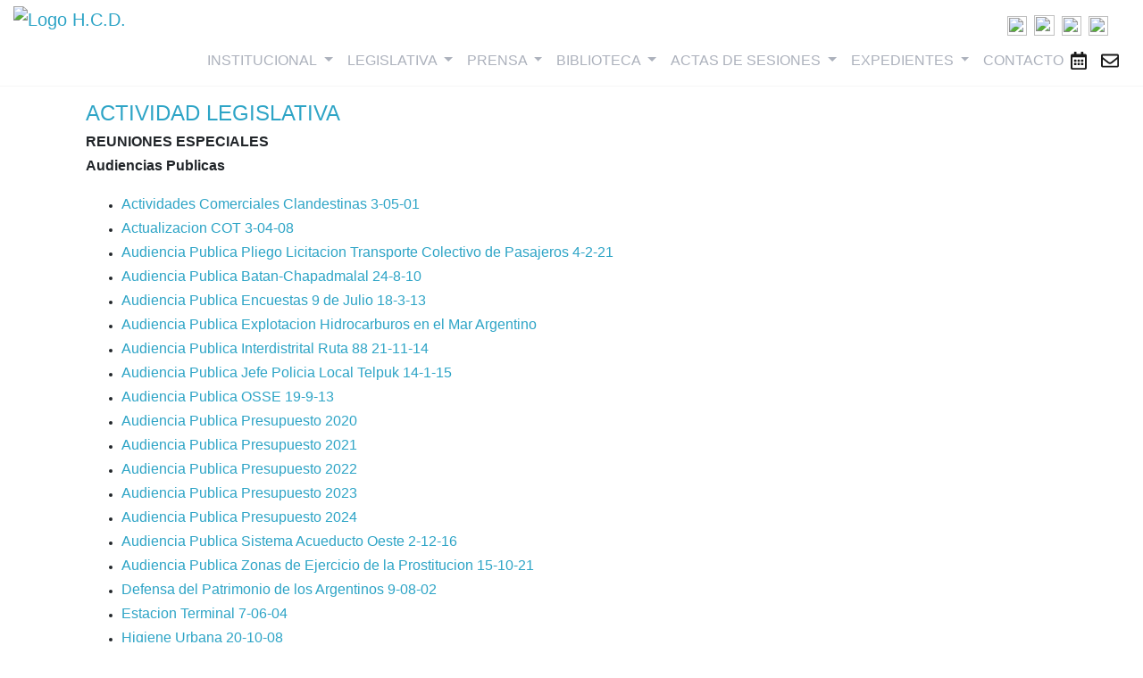

--- FILE ---
content_type: text/html; charset=UTF-8
request_url: https://concejomdp.gob.ar/legislacion/actas_especiales/especiales.php?ae=Audiencias%20Publicas
body_size: 5012
content:
<!doctype html>
<html lang="es">
  <head>
    <meta charset="utf-8">
    <meta name="viewport" content="width=device-width, initial-scale=1, shrink-to-fit=no">

    <title>Honorable Concejo Deliberante - Actas de Sesiones</title>

    <!-- Icono del Sitio Web -->
<link rel="shortcut icon" type="image/x-icon" href="/favicon.ico" >
<!-- CSS de Bootstrap -->
<link rel="stylesheet" type="text/css" href="/css/bootstrap_4.4.1.css">
<!-- Libreria CSS para el DatePicker -->
<link rel="stylesheet" type="text/css" href="/css/gijgo_1.9.13.min.css" />
<!-- CSS Propio -->
<link rel="stylesheet" type="text/css" href="/css/propio.css">  </head>
  <body>
    <div class="container-fluid p-0">

    		<!-- Global site tag (gtag.js) - Google Analytics -->
<script async src="https://www.googletagmanager.com/gtag/js?id=UA-80193478-1"></script>
<script>
  window.dataLayer = window.dataLayer || [];
  function gtag(){dataLayer.push(arguments);}
  gtag('js', new Date());

  gtag('config', 'UA-80193478-1');
</script>

<div class="row mx-0">
    <div class="col-2">
        <a class="navbar-brand" href="/">
            <img id="cabecera_logo" src="/imagenes/logo.png" width="215" height="100" alt="Logo H.C.D.">
        </a>
    </div>
    <div class="col-10">
        <div class="d-flex justify-content-end pt-3 pr-4">
            <a href="https://www.facebook.com/concejomdp/" target="_blank">
                <img src="/imagenes/redes/facebook.png" width="22" height="22">
            </a>&nbsp;&nbsp;
            <a href="https://twitter.com/@concejomdp" target="_blank">
                <img src="/imagenes/redes/twitter_blanco.jpg" width="23" height="23">
            </a>&nbsp;&nbsp;
            <a href="https://www.instagram.com/concejomdp/" target="_blank">
                <img src="/imagenes/redes/instagram.png" width="22" height="22">
            </a>&nbsp;&nbsp;
            <a href="https://www.youtube.com/user/concejomdp" target="_blank">
                <img src="/imagenes/redes/youtube.png" width="22" height="22">
            </a>
        </div>
        <!-- Menú de Navegación -->
        <nav id="menu_home" class="navbar navbar-expand-lg navbar-light d-flex justify-content-around">
            <a class="navbar-brand d-inline d-sm-none" href="/participacion/usodelrecinto.php" title="Solicitud de Uso del Recinto HCD">
                <i class="far fa-calendar-alt"></i>
            </a>
            <a class="navbar-brand d-inline d-sm-none" href="https://www.concejomdp.gov.ar/webmail/" target="_blank" title="Acceso a Webmail">
                <i class="far fa-envelope"></i>
            </a>
            <button class="navbar-toggler" type="button" data-toggle="collapse" data-target="#navbarSupportedContent" aria-controls="navbarSupportedContent" aria-expanded="false" aria-label="Toggle navigation">
                <span class="navbar-toggler-icon"></span>
            </button>
            <div class="collapse navbar-collapse" id="navbarSupportedContent">
                <ul class="navbar-nav mx-auto">
                    <li class="nav-item dropdown active">
                      <a class="nav-link dropdown-toggle" href="#" role="button" data-toggle="dropdown" aria-haspopup="true" aria-expanded="false">
                        INSTITUCIONAL<span class="sr-only">(current)</span>
                      </a>
                      <div class="dropdown-menu" aria-labelledby="navbarDropdown">
                        <a class="dropdown-item" href="/institucional/">Autoridades</a>
                        <a class="dropdown-item" href="/institucional/concejales.php">Cuerpo</a>
                        <a class="dropdown-item" href="/institucional/listado_bloques.php">Bloques</a>
                        <a class="dropdown-item" href="/institucional/personal/">N&oacute;mina de Personal</a>
                        <a class="dropdown-item" href="/contacto.php">Correos y Tel&eacute;fonos</a>
                      </div>
                    </li>
                    <li class="nav-item dropdown">
                      <a class="nav-link dropdown-toggle" href="#" role="button" data-toggle="dropdown" aria-haspopup="true" aria-expanded="false">
                        LEGISLATIVA
                      </a>
                      <div class="dropdown-menu" aria-labelledby="navbarDropdown">
                        <a class="dropdown-item" href="/legislacion/orden_sesion/">Orden del D&iacute;a Sesi&oacute;n</a>
                        <a class="dropdown-item" href="/legislacion/orden_comision/">Orden del D&iacute;a Comisiones</a>
                        <a class="dropdown-item" href="/institucional/comisiones.php">Comisiones Internas</a>
                        <a class="dropdown-item" href="/legislacion/de_la_memoria/">Comisi&oacute;n de la Memoria</a>
                      </div>
                    </li>
                    <li class="nav-item dropdown">
                      <a class="nav-link dropdown-toggle" href="#" role="button" data-toggle="dropdown" aria-haspopup="true" aria-expanded="false">
                        PRENSA
                      </a>
                      <div class="dropdown-menu" aria-labelledby="navbarDropdown">
                        <a class="dropdown-item" href="/prensa/">Prensa y Ceremonial</a>
                        <a class="dropdown-item" href="/prensa/actividades/">Actividades Protocolares</a>
                        <a class="dropdown-item" href="/prensa/gacetillas/">Gacetillas</a>
                        <a class="dropdown-item" href="/lists/" target="_blank">Suscripci&oacute;n a Gacetillas</a>
                        <a class="dropdown-item" href="/links/medios_locales.php">Medios Locales</a>
                      </div>
                    </li>
                    <li class="nav-item dropdown">
                      <a class="nav-link dropdown-toggle" href="#" role="button" data-toggle="dropdown" aria-haspopup="true" aria-expanded="false">
                        BIBLIOTECA
                      </a>
                      <div class="dropdown-menu" aria-labelledby="navbarDropdown">
                        <a class="dropdown-item" href="/biblioteca/">Nuestra Biblioteca</a>
                        <a class="dropdown-item" href="/biblioteca/historia.php">Historia de la Biblioteca</a>
                        <a class="dropdown-item" href="/historia/">Historia del H.C.D.</a>
                        <a class="dropdown-item" href="/biblioteca/novedadesnormativas/">Novedades Normativas</a>
                        <a class="dropdown-item" href="/biblioteca/legislacion/">Legislaci&oacute;n Nacional, Provincial y Municipal</a>
                        <a class="dropdown-item" href="/biblioteca/legislacion/REGLAMENTO INTERNO DEL CONCEJO DELIBERANTE.pdf" target="_blank">Reglamento Interno</a>
                        <a class="dropdown-item" href="/biblioteca/legislacion/LEY ORGANICA DE LAS MUNICIPALIDADES.pdf" target="_blank">Ley Org&aacute;nica de las Municipalidades</a>
                        <a class="dropdown-item" href="http://basenormas.concejomdp.gov.ar">Ordenanzas: Base de Normas Municipales</a>
                      </div>
                    </li>
                    <li class="nav-item dropdown">
                      <a class="nav-link dropdown-toggle" href="#" role="button" data-toggle="dropdown" aria-haspopup="true" aria-expanded="false">
                        ACTAS DE SESIONES
                      </a>
                      <div class="dropdown-menu" aria-labelledby="navbarDropdown">
                        <a class="dropdown-item" href="/legislacion/actas/">Per&iacute;odos Legislativos</a>
                        <a class="dropdown-item" href="/legislacion/bancas/">Banca 25</a>
                        <a class="dropdown-item" href="/legislacion/actas_especiales/">Actividad Legislativa y Protocolar</a>
                        <a class="dropdown-item" href="/estudiantil.php">Escuelas al Concejo</a>
                      </div>
                    </li>
                    <li class="nav-item dropdown">
                      <a class="nav-link dropdown-toggle" href="#" role="button" data-toggle="dropdown" aria-haspopup="true" aria-expanded="false">
                        EXPEDIENTES
                      </a>
                      <div class="dropdown-menu" aria-labelledby="navbarDropdown">
                        <a class="dropdown-item" href="/expedientes/index.php">Consulta de Expedientes</a>
                        <a class="dropdown-item" href="/expedientes/presentados.php">&Uacute;ltimos Proyectos Presentados</a>
                        <a class="dropdown-item" href="/sgl/" target="_blank">Usuarios Registrados</a>
                      </div>
                    </li>
                    <li class="nav-item">
                      <a class="nav-link" href="/contacto.php">CONTACTO</a>
                    </li>
                </ul>
            </div>
            <a class="navbar-brand d-none d-sm-inline" href="/participacion/usodelrecinto.php" title="Solicitud de Uso del Recinto HCD">
                <i class="far fa-calendar-alt"></i>
            </a>
            <a class="navbar-brand d-none d-sm-inline" href="https://www.concejomdp.gov.ar/webmail/" target="_blank" title="Acceso a Webmail">
                <i class="far fa-envelope"></i>
            </a>
        </nav>
    </div>
</div>
    		<div class="pl-2 pl-md-5 pt-3 propio_seccion">
      			<div class="row no-gutters">
        	      <div class="col-10 ml-3 ml-md-5">

          			<h4 class="propio_seccion_titulo">ACTIVIDAD LEGISLATIVA</h4>

                    <h6 class="font-weight-bold">REUNIONES ESPECIALES</h6>

                    <h6 class="font-weight-bold">Audiencias Publicas</h6>

                    <ul class="pt-3"><li><h6><a href="Audiencias Publicas/Actividades Comerciales Clandestinas 3-05-01.pdf" target="_blank">Actividades Comerciales Clandestinas 3-05-01</a></h6></li><li><h6><a href="Audiencias Publicas/Actualizacion COT  3-04-08.pdf" target="_blank">Actualizacion COT  3-04-08</a></h6></li><li><h6><a href="Audiencias Publicas/Audiencia Publica  Pliego Licitacion Transporte Colectivo de Pasajeros 4-2-21.pdf" target="_blank">Audiencia Publica  Pliego Licitacion Transporte Colectivo de Pasajeros 4-2-21</a></h6></li><li><h6><a href="Audiencias Publicas/Audiencia Publica Batan-Chapadmalal 24-8-10.pdf" target="_blank">Audiencia Publica Batan-Chapadmalal 24-8-10</a></h6></li><li><h6><a href="Audiencias Publicas/Audiencia Publica Encuestas 9 de Julio 18-3-13.pdf" target="_blank">Audiencia Publica Encuestas 9 de Julio 18-3-13</a></h6></li><li><h6><a href="Audiencias Publicas/Audiencia Publica Explotacion Hidrocarburos en el Mar Argentino.pdf" target="_blank">Audiencia Publica Explotacion Hidrocarburos en el Mar Argentino</a></h6></li><li><h6><a href="Audiencias Publicas/Audiencia Publica Interdistrital Ruta 88 21-11-14.pdf" target="_blank">Audiencia Publica Interdistrital Ruta 88 21-11-14</a></h6></li><li><h6><a href="Audiencias Publicas/Audiencia Publica Jefe Policia Local Telpuk 14-1-15.pdf" target="_blank">Audiencia Publica Jefe Policia Local Telpuk 14-1-15</a></h6></li><li><h6><a href="Audiencias Publicas/Audiencia Publica OSSE 19-9-13.pdf" target="_blank">Audiencia Publica OSSE 19-9-13</a></h6></li><li><h6><a href="Audiencias Publicas/Audiencia Publica Presupuesto 2020.pdf" target="_blank">Audiencia Publica Presupuesto 2020</a></h6></li><li><h6><a href="Audiencias Publicas/Audiencia Publica Presupuesto 2021.pdf" target="_blank">Audiencia Publica Presupuesto 2021</a></h6></li><li><h6><a href="Audiencias Publicas/Audiencia Publica Presupuesto 2022.pdf" target="_blank">Audiencia Publica Presupuesto 2022</a></h6></li><li><h6><a href="Audiencias Publicas/Audiencia Publica Presupuesto 2023.pdf" target="_blank">Audiencia Publica Presupuesto 2023</a></h6></li><li><h6><a href="Audiencias Publicas/Audiencia Publica Presupuesto 2024.pdf" target="_blank">Audiencia Publica Presupuesto 2024</a></h6></li><li><h6><a href="Audiencias Publicas/Audiencia Publica Sistema Acueducto Oeste 2-12-16.pdf" target="_blank">Audiencia Publica Sistema Acueducto Oeste 2-12-16</a></h6></li><li><h6><a href="Audiencias Publicas/Audiencia Publica Zonas de  Ejercicio de la Prostitucion 15-10-21.pdf" target="_blank">Audiencia Publica Zonas de  Ejercicio de la Prostitucion 15-10-21</a></h6></li><li><h6><a href="Audiencias Publicas/Defensa del Patrimonio de los Argentinos 9-08-02.pdf" target="_blank">Defensa del Patrimonio de los Argentinos 9-08-02</a></h6></li><li><h6><a href="Audiencias Publicas/Estacion Terminal 7-06-04.pdf" target="_blank">Estacion Terminal 7-06-04</a></h6></li><li><h6><a href="Audiencias Publicas/Higiene Urbana 20-10-08.pdf" target="_blank">Higiene Urbana 20-10-08</a></h6></li><li><h6><a href="Audiencias Publicas/Libertad Sindical 24-04-98.pdf" target="_blank">Libertad Sindical 24-04-98</a></h6></li><li><h6><a href="Audiencias Publicas/Licitacion H.Provincial 10-9-02.pdf" target="_blank">Licitacion H.Provincial 10-9-02</a></h6></li><li><h6><a href="Audiencias Publicas/Licitacion transporte 16-8-00.pdf" target="_blank">Licitacion transporte 16-8-00</a></h6></li><li><h6><a href="Audiencias Publicas/O.S.S.E. 16-03-01.pdf" target="_blank">O.S.S.E. 16-03-01</a></h6></li><li><h6><a href="Audiencias Publicas/Pesca 14-02-97.pdf" target="_blank">Pesca 14-02-97</a></h6></li><li><h6><a href="Audiencias Publicas/Predio de Residuos 28-06-00.pdf" target="_blank">Predio de Residuos 28-06-00</a></h6></li><li><h6><a href="Audiencias Publicas/Presupuesto 2001 5-12-00.pdf" target="_blank">Presupuesto 2001 5-12-00</a></h6></li><li><h6><a href="Audiencias Publicas/Presupuesto 2002 29-11-01.pdf" target="_blank">Presupuesto 2002 29-11-01</a></h6></li><li><h6><a href="Audiencias Publicas/Presupuesto 2005 17-12-04.pdf" target="_blank">Presupuesto 2005 17-12-04</a></h6></li><li><h6><a href="Audiencias Publicas/Presupuesto 2006 20-12-05.pdf" target="_blank">Presupuesto 2006 20-12-05</a></h6></li><li><h6><a href="Audiencias Publicas/Presupuesto 2007 5-01-07.pdf" target="_blank">Presupuesto 2007 5-01-07</a></h6></li><li><h6><a href="Audiencias Publicas/Presupuesto 2008 21-5-08.pdf" target="_blank">Presupuesto 2008 21-5-08</a></h6></li><li><h6><a href="Audiencias Publicas/Presupuesto 2009 27-1-09.pdf" target="_blank">Presupuesto 2009 27-1-09</a></h6></li><li><h6><a href="Audiencias Publicas/Presupuesto 2010 8-2-10.pdf" target="_blank">Presupuesto 2010 8-2-10</a></h6></li><li><h6><a href="Audiencias Publicas/Presupuesto 2012 9-1-12.pdf" target="_blank">Presupuesto 2012 9-1-12</a></h6></li><li><h6><a href="Audiencias Publicas/Presupuesto 2013 7-1-13.pdf" target="_blank">Presupuesto 2013 7-1-13</a></h6></li><li><h6><a href="Audiencias Publicas/Presupuesto 2014 18-11-13.pdf" target="_blank">Presupuesto 2014 18-11-13</a></h6></li><li><h6><a href="Audiencias Publicas/Presupuesto 2015.pdf" target="_blank">Presupuesto 2015</a></h6></li><li><h6><a href="Audiencias Publicas/Presupuesto 2016 3-3-16.pdf" target="_blank">Presupuesto 2016 3-3-16</a></h6></li><li><h6><a href="Audiencias Publicas/Presupuesto 2017 19-12-16.pdf" target="_blank">Presupuesto 2017 19-12-16</a></h6></li><li><h6><a href="Audiencias Publicas/Presupuesto 2018 21-12-17.pdf" target="_blank">Presupuesto 2018 21-12-17</a></h6></li><li><h6><a href="Audiencias Publicas/Presupuesto 2019.pdf" target="_blank">Presupuesto 2019</a></h6></li><li><h6><a href="Audiencias Publicas/Problematica de la Mujer 8-03-99.pdf" target="_blank">Problematica de la Mujer 8-03-99</a></h6></li><li><h6><a href="Audiencias Publicas/Radicacion de Grandes Superficies Comerciales 8-8-08.pdf" target="_blank">Radicacion de Grandes Superficies Comerciales 8-8-08</a></h6></li><li><h6><a href="Audiencias Publicas/Salud Mental 14-08-01.pdf" target="_blank">Salud Mental 14-08-01</a></h6></li><li><h6><a href="Audiencias Publicas/Salud Publica 28-09-02.pdf" target="_blank">Salud Publica 28-09-02</a></h6></li></ul>                </div>
            </div>
            <div class="row no-gutters mt-5">
                <div class="col-12 text-center">
                    <p>&Uacute;ltima actualizaci&oacute;n de esta p&aacute;gina: 01 Feb 2024 13:48:29</p>
                    
                    <p>Realizada por la <a href="/cdn-cgi/l/email-protection#caaba9beabb98aa9a5a4a9afa0a5a7aebae4ada5bce4abb8">Direcci&oacute;n de Acta de Sesiones</a></p>
                    
                    <p>El ciclo Di&aacute;logos Argentinos se desarroll&oacute; en el Honorable Concejo Deliberante entre el 20/01/99 y 16/10/00, habiendo finalizado el mismo con la presentaci&oacute;n del Se&ntilde;or Enrique Pinti el 16/10/00.</p>
                    
                    <p>Peri&oacute;dicamente en el H.C.D. se realizan Ciclos de Conferencias, charlas y debates a los que se le otorga un marco institucional que hace al devenir de la comunidad marplatense.</p>
                </div>
            </div>
        </div>
        <!-- Pie del sitio web -->
<footer class="clearfix mt-3 mx-0">
    <!-- Enlaces del Pie -->
    <div class="row no-gutters ">
        <div class="col-sm-2 ml-0 ml-sm-2 ml-md-3 ml-lg-5">
          <ul>
            <li>Institucional
                <ul>
                    <li><a href="/institucional/">Autoridades</a></li>
                    <li><a href="/institucional/concejales.php">Cuerpo</a></li>
                    <li><a href="/institucional/comisiones.php">Comisiones Internas</a></li>
                    <li><a href="/institucional/personal/">N&oacute;mina de Personal</a></li>
                    <li><a href="/ingreso_planta_permanente_politica.php">Ingreso Personal Planta Pol&iacute;tica</a></li>
                    <li><a href="/contacto.php">Correos y Tel&eacute;fonos</a></li>
                    <!--<li><a href="/informegestion2020.pdf?v=20260125_0546" target="_blank">Informe de Gesti&oacute;n 2020</a></li>
                    <li><a href="/informegestion2021.pdf?v=20260125_0546" target="_blank">Informe de Gesti&oacute;n 2021</a></li>-->
                </ul>
            </li>
          </ul>
        </div>
        <div class="col-sm-2">
          <ul>
            <li>Labor Legislativa
                <ul>
                    <li><a href="/legislacion/orden_sesion/">Orden del D&iacute;a Sesi&oacute;n</a></li>
                    <li><a href="/legislacion/orden_comision/">Orden del D&iacute;a Comisiones</a></li>
                    <li><a href="/legislacion/de_la_memoria/">Comisi&oacute;n de la Memoria</a></li>
                </ul>
            </li>
          </ul>
        </div>
        <div class="col-sm-2">
          <ul>
            <li>Prensa
                <ul>
                    <li><a href="/prensa/gacetillas/">Gacetillas</a></li>
                                        <li><a href="http://www.concejomdp.gob.ar/lists/" target="_blank">Suscripci&oacute;n</a></li>
                    <li><a href="/prensa/actividades/">Actividades Protocolares</a></li>
                    <li><a href="/prensa/fotos_hcd/">Fotos de Actos Protocolares</a></li>
                    <li><a href="/galeria/mdp/">Fotos de General Pueyrredon</a></li>
                    <li><a href="/links/medios_locales.php">Medios Locales</a></li>
                    <li><a href="/participacion/usodelrecinto.php">Solicitud de Uso del Recinto</a></li>
                </ul>
            </li>
          </ul>
        </div>
        <div class="col-sm-2">
          <ul>
            <li>Biblioteca
                <ul>
                    <li><a href="/biblioteca/misiones.php">Misiones y Funciones</a></li>
                    <li><a href="http://basenormas.concejomdp.gov.ar">Base de Normas Municipales</a></li>
                    <li><a href="/biblioteca/novedadesnormativas/">Novedades Normativas</a></li>
                    <li><a href="/biblioteca/legislacion/">Legislaci&oacute;n Nacional Provincial y Municipal</a></li>
                </ul>
            </li>
          </ul>
        </div>
        <div class="col-sm-3">
            <ul>
                <li>Actas de Sesiones
                    <ul>
                        <li><a href="/legislacion/actas/">Per&iacute;odos Legislativos</a></li>
                        <li><a href="/legislacion/bancas/">Banca 25</a></li>
                        <li><a href="/legislacion/actas_especiales/">Actividad Legislativa y Protocolar</a></li>
                        <li><a href="/estudiantil.php">Escuelas al Concejo</a><br></li>
                    <li class="pt-3">
                        <a href="https://www.facebook.com/concejomdp/" target="_blank">
                            <img src="/imagenes/redes/facebook.png" class="" width="25" height="25">
                        </a>&nbsp;&nbsp;&nbsp;
                        <a href="https://twitter.com/@concejomdp" target="_blank">
                            <img src="/imagenes/redes/twitter_blanco.jpg" class="rounded-circle" width="24" height="24">
                        </a>&nbsp;&nbsp;&nbsp;
                        <a href="https://www.instagram.com/concejomdp/" target="_blank">
                            <img src="/imagenes/redes/instagram.png" class="" width="25" height="25">
                        </a>&nbsp;&nbsp;&nbsp;
                        <a href="https://www.youtube.com/user/concejomdp" target="_blank">
                            <img src="/imagenes/redes/youtube.png" class="" width="25" height="25"></a>
                    </li>
                        
                    </ul>
                </li>
            </ul>
        </div>
    </div>
    <!--  Decreto 39/24 
    <div class="row">
        <div class="col clearfix mx-auto p-3 text-center">
            <span class="pie_texto">
                <strong>"2024 - 150 a&ntilde;os de la fundaci&oacute;n de Mar del Plata"
                <br>
                "A&ntilde;o 2024 – 40 a&ntilde;os de la creaci&oacute;n de Obras Sanitarias Mar del Plata Sociedad de Estado"</strong>
            </span>
        </div>
    </div> -->
    <!--  Fin Decreto 39/24 -->
    <!-- Copyright -->
    <div class="row">
        <div class="col clearfix mx-auto text-center p-3">
            <a href="/copyright.php">Honorable Concejo Deliberante de General Pueyrredon | Hip&oacute;lito Yrigoyen 1627 2&deg; piso | B7600DOM | Mar del Plata | Buenos Aires | Argentina</a>&nbsp;&nbsp;&nbsp;<a href="tel:+542234996525"><i class="fas fa-phone"></i>&nbsp;+54 223 499 6525</a>
        </div>
    </div>
    <!-- Botón oculto para subir -->
    <a href="#" class="btn_ir_arriba" title="Subir">Subir</a>
</footer>
    </div>
    <!-- Librería jQuery -->
<script data-cfasync="false" src="/cdn-cgi/scripts/5c5dd728/cloudflare-static/email-decode.min.js"></script><script src="/js/jquery.3.4.1.js"></script>
<!-- Librería Popper -->
<script src="/js/popper.min.js"></script>
<!-- JavaScript de Bootstrap -->
<script src="/js/bootstrap_4.4.1.js"></script>
<!-- FontAwesome (íconos) -->
<script src="/js/fontawesome_5.js"></script>
<!-- Libreria JS para el DatePicker -->
<script src="/js/gijgo_1.9.13.min.js"></script>
<!-- Traducción al Español para el DatePicker -->
<script src="/js/gijgo_1.9.13.es-es.js"></script>
<!-- JS propio -->
<script src="/js/general.js"></script>
<!-- JS para el botón Subir -->
<script src="/js/boton_subir.js"></script>

<script>
$(document).ready(function(){
	// Cuando se cierra la vista previa de la Transmisión en Vivo de la Sesión
  	$('#cerrar_vivo').click(function (e) {
		e.preventDefault();
		$('#envivo_control').css('display', 'none');
		$('#envivo_icono').css('display', 'block');
  	});
  	// Cuando se desea visualizar la vista previa de la Transmisión en Vivo de la Sesión
  	$('#envivo_icono').click(function (e) {
		e.preventDefault();
		$('#envivo_control').css('display', 'block');
		$('#envivo_icono').css('display', 'none');
  	});
});
</script>  <script defer src="https://static.cloudflareinsights.com/beacon.min.js/vcd15cbe7772f49c399c6a5babf22c1241717689176015" integrity="sha512-ZpsOmlRQV6y907TI0dKBHq9Md29nnaEIPlkf84rnaERnq6zvWvPUqr2ft8M1aS28oN72PdrCzSjY4U6VaAw1EQ==" data-cf-beacon='{"version":"2024.11.0","token":"d4ba455a08ef48b5a0ad0cd7f1072817","r":1,"server_timing":{"name":{"cfCacheStatus":true,"cfEdge":true,"cfExtPri":true,"cfL4":true,"cfOrigin":true,"cfSpeedBrain":true},"location_startswith":null}}' crossorigin="anonymous"></script>
</body>
</html>

--- FILE ---
content_type: text/css
request_url: https://concejomdp.gob.ar/css/propio.css
body_size: 1822
content:
/* DEFINICION DE LAS FUENTES TIPOGRÁFICAS
*****************************************/
/* Títulos: Gotham medium */
@font-face {
    font-family: 'gotham_mediumregular';
    src: url('gotham/gotham-medium-webfont.eot');
    src: url('gotham/gotham-medium-webfont.eot?#iefix') format('embedded-opentype'),
         url('gotham/gotham-medium-webfont.woff2') format('woff2'),
         url('gotham/gotham-medium-webfont.woff') format('woff'),
         url('gotham/gotham-medium-webfont.ttf') format('truetype'),
         url('gotham/gotham-medium-webfont.svg#gotham_mediumregular') format('svg');
    font-weight: normal;
    font-style: normal;
}
/* Titulo light: Gotham extra light */
@font-face {
    font-family: 'gotham_extra_light';
    src: url('gotham/GothamExLight.otf');
    font-weight: normal;
    font-style: normal;
}
/* Texto: Gotham light */
@font-face {
    font-family: 'gotham_light';
    src: url('gotham/Gotham-Light.ttf') format('truetype');
    font-weight: normal;
    font-style: normal;
}
/* Menú deseleccionado: Gotham condensed medium */
@font-face {
    font-family: 'gotham_condensed_medium';
    src: url('gotham/GothamCondensed-Medium.otf');
    font-weight: normal;
    font-style: normal;
}

a,
.btn-link,
.page-link {
  outline: none;
  text-decoration: none;
  color: #2da4c6;
}
a:hover,
.btn-link:hover,
.page-link:hover {
  color: #9528b5 !important;
  text-decoration: none;
}

.fuente_08 {
  font-size: .8rem;
}

.fuente_09 {
  font-size: .9rem;
}

.fuente_grande {
  font-size: 1rem;
}

#menu_home .nav-link {
  font-size: 16px;
  color: #acb1bc;
}
#menu_home .nav-link:hover {
  color: #9528b5 !important;
}
.dropdown>.dropdown-menu {
  border: 0;
  margin-top: 0;
  top: 200%;
  transition: 0.3s all ease-in-out;
}
.dropdown:hover>.dropdown-menu {
  display: block;
  top: 100%;
  border-top: 4px solid #9528b5;
}
.dropdown>.dropdown-toggle:active {
  /* Sin esto, al hacer clic lo dejará visible (pegajoso a otro submenú) */
  pointer-events: none;
}
.dropdown>.dropdown-menu>.dropdown-item {
  font-size: 14px;
  color: #acb1bc;
  margin-top: 3px;
}
.dropdown>.dropdown-menu>.dropdown-item:hover {
  color: #9528b5;
}

#carousel_home {
  height: 700px;
  overflow: hidden;
}
.carousel-item {
  -webkit-transform-style: preserve-3d;
  -moz-transform-style: preserve-3d;
  transform-style: preserve-3d;
}
.carousel-caption {
  top: 35%;
  transform: translateY(-35%);
  bottom: initial;
  font-size: 21px;
  color: #fff;
  background-color: rgba(0,0,0,0.2) !important;
  border-radius: 7px;
  transition: all 0.8s;
}
.carousel-caption:hover {
  background-color: rgba(0,0,0,0.8) !important;
}
.carousel-caption a {
  color: #fff;
  display: block;
}
.carousel-caption a:hover {
  color: #fff !important;
}
.carousel-control-prev,
.carousel-control-next {
  height: 70%;
}

footer {
  padding: 20px 0px;
  background-color: #333;
  border-top: 3px solid #9528b5;
  overflow: hidden;
}
footer a,
.pie_texto {
  font-size: 13px;
  color: #aaa;
  text-decoration: none;
}
footer a:hover {
  color: #9528b5;
}
footer ul li {
  list-style: none;
  font-size: 14px;
  font-weight: bold;
  color: #eef5f5;
}
footer ul li ul {
  padding-left: 0;
}
footer ul li ul li a {
  font-weight: normal;
}

.custom-select-sm,
.propio_label_expe {
  margin-top: -6px;
}

.propio_con_cursor {
  cursor: pointer;
}
.propio_solo_bordes_derechos {
  border-top-right-radius: 5px !important;
  border-bottom-right-radius: 5px !important;
}

.propio_seccion {
  font-size: 12px;
  border-top: 1px solid #f5f5f5;
}
.propio_seccion_titulo {
  color: #2da4c6;
}

.btn_ir_arriba {
  width: 40px;
  height: 40px;
  position: fixed;
  bottom: 50px;
  right: 100px;
  display: none;
  text-indent: -9999px;
  background: url('../imagenes/ir_arriba.png') no-repeat;
  outline: none;
}

.propio_borde_izquierdo_primario {
  border-left: 4px solid #9528b5;
}
.propio_borde_inferior_primario {
  border-bottom: 2px solid #9528b5;
}
.propio_borde_inferior_secundario {
  border-bottom: 2px solid #2da4c6;
}
.propio_borde_superior_secundario {
  border-top: 2px solid #2da4c6;
}
.propio_borde_superior_primario {
  border-top: 3px solid #9528b5;
}

.propio_home a {
  color: #333;
}
.propio_home a:hover {
  color: #2da4c6 !important;
}

.propio_home_card::before {
  content: "";
  background: #333;
  height: 3px;
  width: 80px;
  display: block;
  margin: auto;
  position: absolute;
  top: 0;
  left: calc(50% - 40px);
}

.propio_vista_previa {
  position: relative;
  border: 0;
}
.propio_vista_previa img {
  border-radius: 9px !important;
}
.propio_vista_previa_titulo {
  width: 100%;
  display: block;
  position: absolute;
  left: 0;
  bottom: 0px;
  font-size: 13px;
  color: #fff;
  background-color: rgba(0,0,0,0.2) !important;
  padding: 5px;
  border-bottom-left-radius: 7px;
  border-bottom-right-radius: 7px;
  transition: all 0.8s;
}
.propio_vista_previa_titulo:hover {
  background-color: rgba(0,0,0,0.8) !important;
}
.home_box_galeria_altura {
  height: 236px;
}
.propio_enlaces_galeria {
  width: 100%;
  display: block;
  position: absolute;
  left: 0;
  bottom: 5px;
  padding-top: 10px;
  border-bottom-left-radius: 9px;
  border-bottom-right-radius: 9px;
}
.fondo_rosa {
  background-color: #e8cce2 !important;
}
.fondo_gris {
  background-color: #d9d9d9 !important;
}
.color_blanco {
  color: #fff !important;
}
.color_rosa {
  color: #e8cce2 !important;
}
.color_violeta,
.color_violeta a {
  color: #942eb5 !important;
}
.fuente_galeria {
  font-family: 'gotham_mediumregular';
}

.home_box_tamanio_enlaces h6,
.home_box_tamanio_enlaces a {
  font-size: 1rem;
}
.borde_9 {
   border-radius: 9px !important;
}

.propio_hoja_de_papel {
  border: 1px solid #666666;
  box-shadow: 3px 3px 3px #444;
  overflow: hidden;
  background-color: #f5f5f5;
}
.propio_comision_interna {
  font-family: 'Arial';
  font-size: .8rem !important;
}

#envivo_control {
  background-color: #000;
}
#envivo_control a {
  position: absolute; 
  top: 0; 
  left: 0; 
  display: inline-block; 
  width: 208px; 
  height: 118px;
}

.logo_comision_interna {
  width: 100px;
}

.sin_cursor {
    cursor: not-allowed;
}

.texto_pequenio {
    font-size: small;
}

button:disabled {
    opacity: 0.5;
    cursor: not-allowed;
}

/* Dispositivos Extra Pequeños (teléfono vertical (portrait), less than 576px) */
@media (max-width: 575.98px) {

  h6 {
    font-size: 14px;
  }

  #cabecera_logo {
    width: 107px;
    height: 50px;
  }

  #carousel_home {
    height: 189px;
  }
  .carousel-caption {
    width: 90%;
    top: 5%;
    left: 5%;
    transform: translateY(-5%);
    bottom: initial;
    font-size: 11px;
    transition: all 0.8s;
  }
  .carousel-caption h5 {
    font-size: 11px;
  }

  .propio_xs_espacio_superior_fila {
    border-top: 15px solid #fff;
  }
  .propio_xs_texto_centrado {
    text-align: center;
  }
  .custom-select-sm,
  .propio_label_expe {
    margin-top: 5px;
  }
  .home_box_tamanio_enlaces h6,
  .home_box_tamanio_enlaces a {
    font-size: .8rem;
  }
  .home_box_galeria_altura {
    height: 200px;
  }
}

/* Pequeños Dispositivos (teléfono apaisado (landscape), 576px y arriba) */
@media (min-width: 576px) and (max-width: 767.98px) {

  #carousel_home {
    height: 298px;
  }
  .home_box_galeria_altura {
    height: 280px;
  }
}

/* Dispositivos Medianos (tablets, 768px y arriba) */
@media (min-width: 768px) and (max-width: 991.98px) {

  #carousel_home {
    height: 390px;
  }
  
  .carousel-caption {
    width: 90%;
    top: 25%;
    left: 5%;
    transform: translateY(-25%);
    bottom: initial;
    font-size: 14px;
    transition: all 0.8s;
  }
  .carousel-caption h5 {
    font-size: 18px;
  }
}

/* Dispositivos Grandes (desktops, 992px y arriba) */
@media (min-width: 992px) and (max-width: 1199.98px) {

}

/* Dispositivos Extra Grandes (large desktops, 1200px y arriba) */
@media (min-width: 1200px) {
  #carousel_home {
    height: 750px;
  }
}

--- FILE ---
content_type: application/javascript
request_url: https://concejomdp.gob.ar/js/general.js
body_size: 757
content:
/****************************************************************************************
		DEFINICIONES Y FUNCIONES GENERALES JAVASCRIPT
****************************************************************************************/
var a_acentuada = '\u00e1'; // -> á
var e_acentuada = '\u00e9'; // -> é
var i_acentuada = '\u00ed'; // -> í
var o_acentuada = '\u00f3'; // -> ó
var u_acentuada = '\u00fa'; // -> ú

var A_acentuada_mayuscula = '\u00c1'; // -> Á
var E_acentuada_mayuscula = '\u00c9'; // -> É
var I_acentuada_mayuscula = '\u00cd'; // -> Í
var O_acentuada_mayuscula = '\u00d3'; // -> Ó
var U_acentuada_mayuscula = '\u00da'; // -> Ú

var enie = '\u00f1'; 		   // -> ñ
var enie_mayuscula = '\u00d1'; // -> Ñ

var u_dieresis = '\u00FC'; 			 // -> ü
var U_dieresis_mayuscula = '\u00DC'; // -> Ü

var cedilla = '\u00E7'; 		  // -> ç
var cedilla_mayuscula = '\u00C7'; // -> Ç

var interrogacion_inicio = '\u00BF'; // -> ¿
var exclamacion_inicio = '\u00A1';   // -> ¡

var patron_espacio_blanco_global = / /g;

/****************************************************************************************/
function siExiste(id_elemento) {
	// length = 0 se interpreta como valor lógico false y 
	// length > 0 se interpreta como true
	return ( $(id_elemento).length );
}

function mostrarCartel(mensaje, tipo_mensaje) {
	
	// Si es un mensaje de Error
	if (tipo_mensaje == 2)
		$('#mensaje_en_modal').html('<div class="alert alert-danger"><i class="fas fa-exclamation-circle"></i>&nbsp;Importante<br>'+mensaje+'</div>');
	else if (tipo_mensaje == 1)// o un mensaje de Exito
		$('#mensaje_en_modal').html('<div class="alert alert-success"><i class="fas fa-check-circle"></i>&nbsp;'+mensaje+'</div>');
	else  if (tipo_mensaje == 3)// o un mensaje de Advertencia
		$('#mensaje_en_modal').html('<div class="alert alert-warning"><i class="fas fa-exclamation-circle"></i>&nbsp;'+mensaje+'</div>');
	else if (tipo_mensaje == 4)// o un mensaje Informativo
		$('#mensaje_en_modal').html('<div class="alert alert-info"><i class="fas fa-exclamation-circle"></i>&nbsp;'+mensaje+'</div>');

	// Se muestra la modal
	$('#muestra_modal').click();
}

function esMailValido(mail) {
	emailRegex = /^(?:[^<>()[\].,;:\s@"]+(\.[^<>()[\].,;:\s@"]+)*|"[^\n"]+")@(?:[^<>()[\].,;:\s@"]+\.)+[^<>()[\]\.,;:\s@"]{2,63}$/i;

	return (emailRegex.test(mail));
}

function soloEnteros(e) {
    key = e.keyCode || e.which;
    tecla = String.fromCharCode(key).toLowerCase();
    permitidos = "0123456789";
    especiales = [8,9,13,37,39];
    tecla_especial = false;

    for (var i in especiales)
		if ( key == especiales[i] ) {
			tecla_especial = true;
			break;
        } 
   
	// SI LA TECLA NO ES NUMERICA NI ESPECIAL
    if (permitidos.indexOf(tecla)==-1 && !tecla_especial)
        return false;
}

function soloDecimales(e) {
    key = e.keyCode || e.which;
    tecla = String.fromCharCode(key).toLowerCase();
    permitidos = "0123456789.";
    especiales = [8,9,13,37,39,46]; // 46=punto
    tecla_especial = false;

    for (var i in especiales)
		if ( key == especiales[i] ) {
			tecla_especial = true;
			break;
        } 
   
	// SI LA TECLA NO ES NUMERICA NI ESPECIAL
    if (permitidos.indexOf(tecla)==-1 && !tecla_especial)
        return false;
}

function soloEnterosyPunto(e) {
    key = e.keyCode || e.which;
    tecla = String.fromCharCode(key).toLowerCase();
    permitidos = "0123456789.";
    especiales = [8,9,13,37,39,46]; // 46=punto
    tecla_especial = false;

    for (var i in especiales)
		if ( key == especiales[i] ) {
			tecla_especial = true;
			break;
        } 
   
	// SI LA TECLA NO ES NUMERICA NI ESPECIAL
    if (permitidos.indexOf(tecla)==-1 && !tecla_especial)
        return false;
}

function soloParaTelefono(e) {
    key = e.keyCode || e.which;
    tecla = String.fromCharCode(key).toLowerCase();
    permitidos = "0123456789-()";
    especiales = [8,9,13,37,39,46];
    tecla_especial = false;

    for(var i in especiales)
		if ( key == especiales[i] ) {
			tecla_especial = true;
			break;
        } 
   
    // SI LA TECLA NO ES NUMERICA NI ESPECIAL
    if(permitidos.indexOf(tecla)==-1 && !tecla_especial)
        return false;
}

function soloParaCUIT(e) {
    key = e.keyCode || e.which;
    tecla = String.fromCharCode(key).toLowerCase();
    permitidos = "0123456789-.";
    especiales = [8,9,13,37,39,46];

    tecla_especial = false;
    for(var i in especiales)
		if ( key == especiales[i] ) {
			tecla_especial = true;
			break;
        } 
   
    // SI LA TECLA NO ES NUMERICA NI ESPECIAL
    if(permitidos.indexOf(tecla)==-1 && !tecla_especial)
        return false;
}

function soloParaHora(e) {
    key = e.keyCode || e.which;
    tecla = String.fromCharCode(key).toLowerCase();
    permitidos = "0123456789:";
    especiales = [8,9,13,37,39,46]; // 46=punto
    tecla_especial = false;

    for (var i in especiales)
        if ( key == especiales[i] ) {
            tecla_especial = true;
            break;
        } 
   
    // SI LA TECLA NO ES NUMERICA NI ESPECIAL
    if (permitidos.indexOf(tecla)==-1 && !tecla_especial)
        return false;
}
